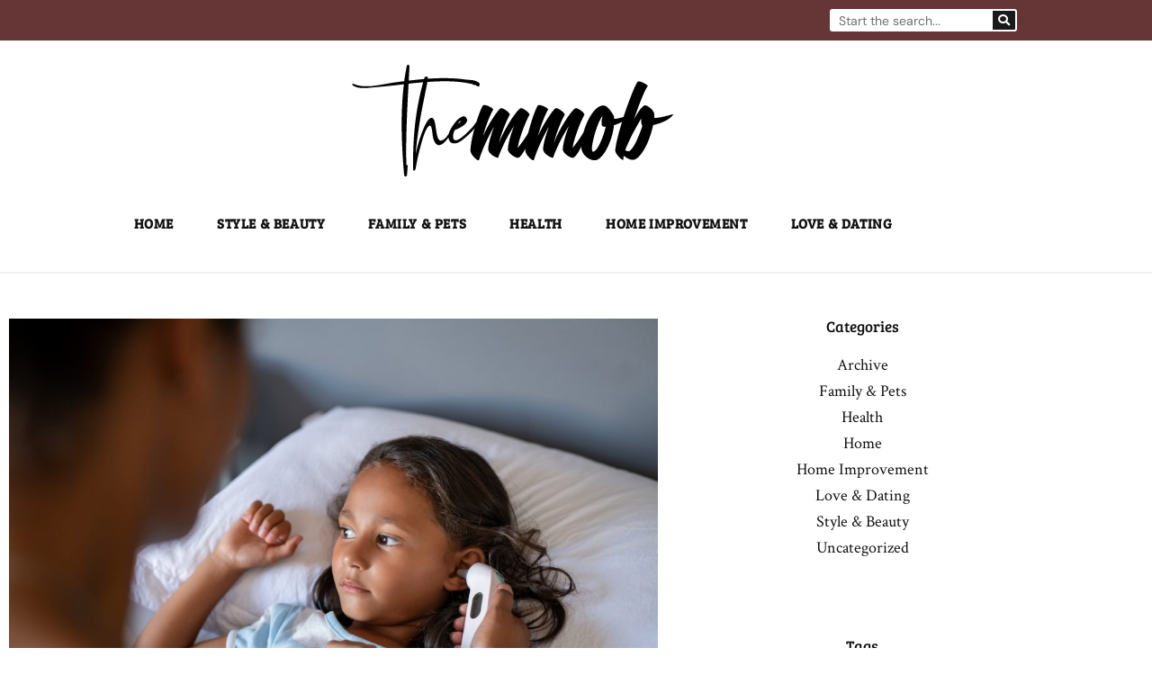

--- FILE ---
content_type: text/css
request_url: https://themmob.org/wp-content/uploads/astra-addon/astra-addon-695d2eee630d60-64009510.css?ver=4.12.0
body_size: 5949
content:
.ast-page-builder-template .ast-article-post{margin-bottom:2.5em}.ast-featured-post{float:none}.ast-separate-container .ast-separate-posts.ast-article-post{margin-bottom:2em}.ast-animate-hidden{visibility:hidden;opacity:0}.ast-animate-display{visibility:visible;opacity:1}.ast-no-thumb .ast-date-meta .posted-on{margin-bottom:1.5em}.ast-date-meta.circle .posted-on{border-radius:50%;overflow:hidden}.has-post-thumbnail .ast-date-meta.circle .posted-on{margin:1em}.ast-separate-container .ast-grid-1 .blog-layout-1{padding:0}.ast-separate-container .ast-grid-1 .blog-layout-2,.ast-separate-container .ast-grid-1 .blog-layout-3{padding:0;border-bottom:0}.ast-separate-container .ast-grid-2 .ast-article-post .blog-layout-2,.ast-separate-container .ast-grid-2 .ast-article-post .blog-layout-3,.ast-separate-container .ast-grid-3 .ast-article-post .blog-layout-2,.ast-separate-container .ast-grid-3 .ast-article-post .blog-layout-3,.ast-separate-container .ast-grid-4 .ast-article-post .blog-layout-2,.ast-separate-container .ast-grid-4 .ast-article-post .blog-layout-3{border-bottom:0}.ast-separate-container .blog-layout-1,.ast-separate-container .blog-layout-2,.ast-separate-container .blog-layout-3{padding:2.66666em}.ast-separate-container .ast-grid-2 .blog-layout-1,.ast-separate-container .ast-grid-2 .blog-layout-2,.ast-separate-container .ast-grid-2 .blog-layout-3,.ast-separate-container .ast-grid-3 .blog-layout-1,.ast-separate-container .ast-grid-3 .blog-layout-2,.ast-separate-container .ast-grid-3 .blog-layout-3,.ast-separate-container .ast-grid-4 .blog-layout-1,.ast-separate-container .ast-grid-4 .blog-layout-2,.ast-separate-container .ast-grid-4 .blog-layout-3{padding:1.5em}@media (max-width:1200px){.ast-separate-container .ast-grid-2 .ast-article-post:nth-child(2n+0),.ast-separate-container .ast-grid-2 .ast-article-post:nth-child(odd),.ast-separate-container .ast-grid-3 .ast-article-post:nth-child(2n+0),.ast-separate-container .ast-grid-3 .ast-article-post:nth-child(odd),.ast-separate-container .ast-grid-4 .ast-article-post:nth-child(2n+0),.ast-separate-container .ast-grid-4 .ast-article-post:nth-child(odd){padding:0}.ast-separate-container .blog-layout-1,.ast-separate-container .blog-layout-2,.ast-separate-container .blog-layout-3{padding:1.5em}}.site-content .ast-grid-2 .ast-article-post,.site-content .ast-grid-3 .ast-article-post,.site-content .ast-grid-4 .ast-article-post{background:0 0}.site-content .ast-grid-2 .ast-article-post .blog-layout-2,.site-content .ast-grid-2 .ast-article-post .blog-layout-3,.site-content .ast-grid-3 .ast-article-post .blog-layout-2,.site-content .ast-grid-3 .ast-article-post .blog-layout-3,.site-content .ast-grid-4 .ast-article-post .blog-layout-2,.site-content .ast-grid-4 .ast-article-post .blog-layout-3{border-bottom:0}.ast-page-builder-template .ast-article-post .entry-header{margin:auto auto 1em auto;padding:0}.ast-article-post .ast-post-format-audio.ast-embeded-audio .ast-date-meta .posted-on{position:relative;display:inline-block;margin-bottom:1em}hr.post-divider{height:0;margin:0}hr.ast-single-previous-hr{height:0;margin-top:2em}.ast-show-comments-data{padding:2em 6.67em}.ast-show-comments-data .ast-show-comments{cursor:pointer}.ast-show-comments-data .ast-show-comments,.ast-show-comments-data .ast-show-comments-count{max-width:640px;text-align:center;margin-left:auto;margin-right:auto}.ast-show-comments-data .ast-show-comments-count{margin-bottom:2em}.ast-pagination-circle .ast-pagination .page-numbers,.ast-pagination-square .ast-pagination .page-numbers{border-style:solid;border-width:1px;line-height:2.33333em}.ast-pagination-circle .ast-pagination .page-numbers{border-radius:50%}.ast-pagination-circle .ast-pagination .next.page-numbers,.ast-pagination-circle .ast-pagination .prev.page-numbers{border-radius:30px}@media all and (max-width:768px){#content:before{content:""}}.ast-pagination-infinite{text-align:center;margin:2.5em 0 0}.ast-page-builder-template .ast-pagination-infinite{margin:2.5em 0}.infinite-scroll .posts-navigation,.infinite-scroll.neverending .site-footer{display:none}.infinity-end.neverending .site-footer{display:block}.no-more{cursor:default}.ast-loader{display:none;margin:0 auto;min-height:58px;line-height:58px;width:70px;text-align:center}.ast-loader>div{width:18px;height:18px;background-color:#0085ba;border-radius:100%;display:inline-block;animation:sk-bouncedelay 1.4s infinite ease-in-out both}.ast-loader .ast-loader-1{animation-delay:-.32s}.ast-loader .ast-loader-2{animation-delay:-.16s}@keyframes sk-bouncedelay{0%,100%,80%{transform:scale(0)}40%{transform:scale(1)}}.ast-blog-pagination-type-infinite .ast-pagination{display:none}.blog-layout-1 .post-thumb .posted-on{position:absolute;top:0}.blog-layout-1 .post-thumb .posted-on .entry-date span{display:block;width:100%;text-align:center}.blog-layout-1.ast-no-thumb .posted-on{position:relative;display:inline-block}.ast-separate-container .ast-article-post.remove-featured-img-padding.has-post-thumbnail .blog-layout-1 .post-content .ast-blog-featured-section .square .posted-on{margin-left:calc(-1 * var(--ast-container-default-xlg-padding))}@media (max-width:1200px){.ast-separate-container .ast-article-post.remove-featured-img-padding.has-post-thumbnail .blog-layout-1 .post-content .ast-blog-featured-section .square .posted-on{margin-left:calc(-1 * var(--ast-container-default-lg-padding))}}.ast-separate-container .ast-article-post.remove-featured-img-padding.has-post-thumbnail .blog-layout-1 .post-content .ast-blog-featured-section .circle .posted-on{margin-left:calc(-1 * var(--ast-container-default-slg-padding))}@media (max-width:1200px){.ast-separate-container .ast-article-post.remove-featured-img-padding.has-post-thumbnail .blog-layout-1 .post-content .ast-blog-featured-section .circle .posted-on{margin-left:calc(-1 * var(--ast-container-default-xxs-padding))}}.ast-separate-container .ast-article-post.remove-featured-img-padding.has-post-thumbnail .blog-layout-1 .post-content .ast-blog-featured-section:first-child .square .posted-on{margin-top:calc(-1 * var(--ast-container-default-md-padding))}@media (max-width:1200px){.ast-separate-container .ast-article-post.remove-featured-img-padding.has-post-thumbnail .blog-layout-1 .post-content .ast-blog-featured-section:first-child .square .posted-on{margin-top:calc(-1 * var(--ast-container-default-sm-padding))}}.ast-separate-container .ast-article-post.remove-featured-img-padding.has-post-thumbnail .blog-layout-1 .post-content .ast-blog-featured-section:first-child .circle .posted-on{margin-top:calc(-1 * var(--ast-container-default-slg-padding))}@media (max-width:1200px){.ast-separate-container .ast-article-post.remove-featured-img-padding.has-post-thumbnail .blog-layout-1 .post-content .ast-blog-featured-section:first-child .circle .posted-on{margin-top:calc(-1 * var(--ast-container-default-xs-padding))}}.ast-separate-container .ast-article-post.remove-featured-img-padding .blog-layout-1 .post-content .ast-blog-featured-section:first-child .post-thumb-img-content{margin-top:calc(-1 * var(--ast-container-default-md-padding))}@media (max-width:1200px){.ast-separate-container .ast-article-post.remove-featured-img-padding .blog-layout-1 .post-content .ast-blog-featured-section:first-child .post-thumb-img-content{margin-top:calc(-1 * var(--ast-container-default-sm-padding))}}.ast-separate-container .ast-article-post.remove-featured-img-padding .blog-layout-1 .post-thumb-img-content{margin-left:calc(-1 * var(--ast-container-default-xlg-padding));margin-right:calc(-1 * var(--ast-container-default-xlg-padding))}@media (max-width:1200px){.ast-separate-container .ast-article-post.remove-featured-img-padding .blog-layout-1 .post-thumb-img-content{margin-left:calc(-1 * var(--ast-container-default-xs-padding));margin-right:calc(-1 * var(--ast-container-default-xs-padding))}}.ast-separate-container .ast-article-single.remove-featured-img-padding .single-layout-1 .entry-header .post-thumb-img-content:first-child{margin-top:calc(-1 * var(--ast-container-default-md-padding))}@media (max-width:1200px){.ast-separate-container .ast-article-single.remove-featured-img-padding .single-layout-1 .entry-header .post-thumb-img-content:first-child{margin-top:calc(-1 * var(--ast-container-default-sm-padding))}}.ast-separate-container .ast-article-single.remove-featured-img-padding .single-layout-1 .post-thumb-img-content{margin-left:calc(-1 * var(--ast-container-default-xlg-padding));margin-right:calc(-1 * var(--ast-container-default-xlg-padding))}@media (max-width:1200px){.ast-separate-container .ast-article-single.remove-featured-img-padding .single-layout-1 .post-thumb-img-content{margin-left:calc(-1 * var(--ast-container-default-xs-padding));margin-right:calc(-1 * var(--ast-container-default-xs-padding))}}.ast-separate-container.ast-blog-grid-2 .ast-article-post.remove-featured-img-padding.has-post-thumbnail .blog-layout-1 .post-content .ast-blog-featured-section .square .posted-on,.ast-separate-container.ast-blog-grid-3 .ast-article-post.remove-featured-img-padding.has-post-thumbnail .blog-layout-1 .post-content .ast-blog-featured-section .square .posted-on,.ast-separate-container.ast-blog-grid-4 .ast-article-post.remove-featured-img-padding.has-post-thumbnail .blog-layout-1 .post-content .ast-blog-featured-section .square .posted-on{margin-left:-1.5em;margin-right:-1.5em}@media (max-width:1200px){.ast-separate-container.ast-blog-grid-2 .ast-article-post.remove-featured-img-padding.has-post-thumbnail .blog-layout-1 .post-content .ast-blog-featured-section .square .posted-on,.ast-separate-container.ast-blog-grid-3 .ast-article-post.remove-featured-img-padding.has-post-thumbnail .blog-layout-1 .post-content .ast-blog-featured-section .square .posted-on,.ast-separate-container.ast-blog-grid-4 .ast-article-post.remove-featured-img-padding.has-post-thumbnail .blog-layout-1 .post-content .ast-blog-featured-section .square .posted-on{margin-left:-1.5em;margin-right:-1.5em}}.ast-separate-container.ast-blog-grid-2 .ast-article-post.remove-featured-img-padding.has-post-thumbnail .blog-layout-1 .post-content .ast-blog-featured-section .circle .posted-on,.ast-separate-container.ast-blog-grid-3 .ast-article-post.remove-featured-img-padding.has-post-thumbnail .blog-layout-1 .post-content .ast-blog-featured-section .circle .posted-on,.ast-separate-container.ast-blog-grid-4 .ast-article-post.remove-featured-img-padding.has-post-thumbnail .blog-layout-1 .post-content .ast-blog-featured-section .circle .posted-on{margin-left:-.5em;margin-right:-.5em}@media (max-width:1200px){.ast-separate-container.ast-blog-grid-2 .ast-article-post.remove-featured-img-padding.has-post-thumbnail .blog-layout-1 .post-content .ast-blog-featured-section .circle .posted-on,.ast-separate-container.ast-blog-grid-3 .ast-article-post.remove-featured-img-padding.has-post-thumbnail .blog-layout-1 .post-content .ast-blog-featured-section .circle .posted-on,.ast-separate-container.ast-blog-grid-4 .ast-article-post.remove-featured-img-padding.has-post-thumbnail .blog-layout-1 .post-content .ast-blog-featured-section .circle .posted-on{margin-left:-.5em;margin-right:-.5em}}.ast-separate-container.ast-blog-grid-2 .ast-article-post.remove-featured-img-padding.has-post-thumbnail .blog-layout-1 .post-content .ast-blog-featured-section:first-child .square .posted-on,.ast-separate-container.ast-blog-grid-3 .ast-article-post.remove-featured-img-padding.has-post-thumbnail .blog-layout-1 .post-content .ast-blog-featured-section:first-child .square .posted-on,.ast-separate-container.ast-blog-grid-4 .ast-article-post.remove-featured-img-padding.has-post-thumbnail .blog-layout-1 .post-content .ast-blog-featured-section:first-child .square .posted-on{margin-top:-1.5em}@media (max-width:1200px){.ast-separate-container.ast-blog-grid-2 .ast-article-post.remove-featured-img-padding.has-post-thumbnail .blog-layout-1 .post-content .ast-blog-featured-section:first-child .square .posted-on,.ast-separate-container.ast-blog-grid-3 .ast-article-post.remove-featured-img-padding.has-post-thumbnail .blog-layout-1 .post-content .ast-blog-featured-section:first-child .square .posted-on,.ast-separate-container.ast-blog-grid-4 .ast-article-post.remove-featured-img-padding.has-post-thumbnail .blog-layout-1 .post-content .ast-blog-featured-section:first-child .square .posted-on{margin-top:-1.5em}}.ast-separate-container.ast-blog-grid-2 .ast-article-post.remove-featured-img-padding.has-post-thumbnail .blog-layout-1 .post-content .ast-blog-featured-section:first-child .circle .posted-on,.ast-separate-container.ast-blog-grid-3 .ast-article-post.remove-featured-img-padding.has-post-thumbnail .blog-layout-1 .post-content .ast-blog-featured-section:first-child .circle .posted-on,.ast-separate-container.ast-blog-grid-4 .ast-article-post.remove-featured-img-padding.has-post-thumbnail .blog-layout-1 .post-content .ast-blog-featured-section:first-child .circle .posted-on{margin-top:-.5em}@media (max-width:1200px){.ast-separate-container.ast-blog-grid-2 .ast-article-post.remove-featured-img-padding.has-post-thumbnail .blog-layout-1 .post-content .ast-blog-featured-section:first-child .circle .posted-on,.ast-separate-container.ast-blog-grid-3 .ast-article-post.remove-featured-img-padding.has-post-thumbnail .blog-layout-1 .post-content .ast-blog-featured-section:first-child .circle .posted-on,.ast-separate-container.ast-blog-grid-4 .ast-article-post.remove-featured-img-padding.has-post-thumbnail .blog-layout-1 .post-content .ast-blog-featured-section:first-child .circle .posted-on{margin-top:-.5em}}.ast-separate-container.ast-blog-grid-2 .ast-article-post.remove-featured-img-padding .blog-layout-1 .post-content .ast-blog-featured-section:first-child .post-thumb-img-content,.ast-separate-container.ast-blog-grid-3 .ast-article-post.remove-featured-img-padding .blog-layout-1 .post-content .ast-blog-featured-section:first-child .post-thumb-img-content,.ast-separate-container.ast-blog-grid-4 .ast-article-post.remove-featured-img-padding .blog-layout-1 .post-content .ast-blog-featured-section:first-child .post-thumb-img-content{margin-top:-1.5em}@media (max-width:1200px){.ast-separate-container.ast-blog-grid-2 .ast-article-post.remove-featured-img-padding .blog-layout-1 .post-content .ast-blog-featured-section:first-child .post-thumb-img-content,.ast-separate-container.ast-blog-grid-3 .ast-article-post.remove-featured-img-padding .blog-layout-1 .post-content .ast-blog-featured-section:first-child .post-thumb-img-content,.ast-separate-container.ast-blog-grid-4 .ast-article-post.remove-featured-img-padding .blog-layout-1 .post-content .ast-blog-featured-section:first-child .post-thumb-img-content{margin-top:-1.5em}}.ast-separate-container.ast-blog-grid-2 .ast-article-post.remove-featured-img-padding .blog-layout-1 .post-thumb-img-content,.ast-separate-container.ast-blog-grid-3 .ast-article-post.remove-featured-img-padding .blog-layout-1 .post-thumb-img-content,.ast-separate-container.ast-blog-grid-4 .ast-article-post.remove-featured-img-padding .blog-layout-1 .post-thumb-img-content{margin-left:-1.5em;margin-right:-1.5em}@media (max-width:1200px){.ast-separate-container.ast-blog-grid-2 .ast-article-post.remove-featured-img-padding .blog-layout-1 .post-thumb-img-content,.ast-separate-container.ast-blog-grid-3 .ast-article-post.remove-featured-img-padding .blog-layout-1 .post-thumb-img-content,.ast-separate-container.ast-blog-grid-4 .ast-article-post.remove-featured-img-padding .blog-layout-1 .post-thumb-img-content{margin-left:-1.5em;margin-right:-1.5em}}.ast-header-sticky-active{position:fixed!important;right:0;left:0;margin:0 auto;z-index:99}.ast-footer-sticky-active .ast-custom-footer{position:fixed!important;right:0;left:0;bottom:0;margin:0 auto;z-index:99}.ast-custom-header{position:relative;z-index:99}.ast-custom-header.ast-header-sticky-active .fl-row-content-wrap{transition:padding .3s linear}.ast-custom-header.ast-header-sticky-active .fl-module-content{transition:all .3s linear}.ast-custom-header.ast-header-sticky-active .elementor-section-wrap{transition:padding .3s linear}.ast-custom-header.ast-header-sticky-active .elementor-row>.elementor-column>.elementor-element-populated{transition:all .3s linear}.ast-shrink-custom-header .ast-custom-header.ast-sticky-shrunk .fl-row-content-wrap{transition:padding .3s linear;padding-top:5px;padding-bottom:5px;box-sizing:border-box}.ast-shrink-custom-header .ast-custom-header.ast-sticky-shrunk .fl-module-content{margin-top:5px;margin-bottom:5px;transition:all .3s linear}.ast-shrink-custom-header .ast-custom-header.ast-sticky-shrunk .fl-module-content.fl-node-content img{max-height:50px;width:auto}.ast-shrink-custom-header .ast-custom-header.ast-sticky-shrunk .elementor-section-wrap{transition:padding .3s linear;box-sizing:border-box}.ast-shrink-custom-header .ast-custom-header.ast-sticky-shrunk .elementor-section-wrap img{max-height:50px;width:auto}.ast-shrink-custom-header .ast-custom-header.ast-sticky-shrunk .elementor-row>.elementor-column>.elementor-element-populated{max-height:60px;transition:all .3s linear}.ast-custom-header.ast-header-sticky-active{top:0;width:100%;transition:ease-out}.single-advanced-hook .ast-no-title,.single-advanced-hook .hentry{margin:0}.js_active .ast-plain-container.single-advanced-hook .entry-header{margin:0}.summary.entry-summary+[CLASS*=astra-advanced-hook]{clear:both}.single-astra-advanced-hook .wp-block-buttons,.single-astra-advanced-hook .wp-block-uagb-buttons{margin-bottom:1.5em}.single-astra-advanced-hook .ast-container{flex-wrap:wrap}.single-astra-advanced-hook .ast-container>*{width:100%}.ast-header-break-point .ast-header-sections-navigation{border-top:1px solid var(--ast-border-color);background-color:#f9f9f9}.ast-header-break-point .ast-header-sections-navigation .ast-swap-above-header-sections .ast-above-header-section-1{order:2;justify-content:flex-end}.ast-header-break-point .ast-header-sections-navigation .ast-swap-above-header-sections .ast-above-header-section-2{order:1;justify-content:flex-start}.ast-header-break-point .ast-header-sections-navigation .ast-swap-below-header-sections .below-header-section-1{order:2;justify-content:flex-end}.ast-header-break-point .ast-header-sections-navigation .ast-swap-below-header-sections .below-header-section-2{order:1;justify-content:flex-start}.ast-fullscreen-menu-enable.ast-header-break-point .main-navigation .sub-menu .menu-item .menu-link{padding-left:0}.ast-fullscreen-menu-enable.ast-header-break-point .main-navigation .sub-menu .menu-item .menu-item .menu-link{padding-left:0}.ast-fullscreen-menu-enable.ast-header-break-point .main-navigation .sub-menu .menu-item .menu-item .menu-item .menu-link{padding-left:0}.ast-fullscreen-menu-enable.ast-header-break-point .main-navigation .sub-menu .menu-item .menu-item .menu-item .menu-item .menu-link{padding-left:0}body.ast-padded-layout::after,body.ast-padded-layout::before{background:inherit;content:"";display:block;height:0;left:0;position:fixed;width:100%;z-index:999}body.ast-padded-layout::after{bottom:0}body.ast-padded-layout{background-attachment:fixed}body.ast-padded-layout::before{top:0}@media (min-width:44.375em){body.ast-padded-layout.admin-bar::before{top:46px}}@media (min-width:48.9375em){body.ast-padded-layout.admin-bar::before{top:32px}}.elementor-page.ast-box-layout #page,.elementor-page.ast-padded-layout #page{overflow:hidden}.siteorigin-panels.ast-box-layout #page,.siteorigin-panels.ast-padded-layout #page{overflow:hidden}.ast-separate-container.ast-box-layout #content .ast-container{padding-left:0;padding-right:0}@media (max-width:768px){.ast-separate-container.ast-box-layout #content .ast-container{padding-left:20px;padding-right:20px}}@media (max-width:544px){.ast-separate-container.ast-box-layout #content .ast-container{padding-left:.54em;padding-right:.54em}}.js_active .ast-box-layout #page,.js_active .ast-padded-layout #page{overflow:hidden}.js_active .ast-box-layout.ast-page-builder-template .vc_row[data-vc-full-width],.js_active .ast-padded-layout.ast-page-builder-template .vc_row[data-vc-full-width]{max-width:100%;left:0!important}.ast-sticky-active{position:fixed!important;right:0;left:0;margin:0 auto}.ast-nav-up{transform:translateY(-100%)}.site-header .sticky-custom-logo{display:none}.ast-primary-sticky-header-active li.ast-masthead-custom-menu-items a,.ast-primary-sticky-header-active li.ast-masthead-custom-menu-items a:focus,.ast-primary-sticky-header-active li.ast-masthead-custom-menu-items a:hover{background:0 0}.ast-fullscreen-active .ast-above-header,.ast-offcanvas-active .ast-above-header{z-index:4}.ast-fullscreen-active .ast-above-header.ast-sticky-active,.ast-offcanvas-active .ast-above-header.ast-sticky-active{z-index:0}#ast-fixed-header{position:fixed;visibility:hidden;top:0;left:0;width:100%}#ast-fixed-header .main-header-bar{box-shadow:0 1px 2px rgba(0,0,0,.2)}#ast-fixed-header.ast-header-slide{transform:translateY(-100%);transition:transform .3s linear,top .3s linear,visibility .3s linear}#ast-fixed-header.ast-header-fade{opacity:0;transition:opacity .3s linear}.main-header-bar.ast-sticky-active{box-shadow:0 2px 10px 0 rgba(36,50,66,.075)}.ast-sticky-custom-logo .ast-header-sticked .custom-logo-link,.ast-sticky-custom-logo .ast-header-sticked .custom-mobile-logo-link{display:none}.ast-sticky-custom-logo .ast-header-sticked .sticky-custom-logo{display:inline-block}.ast-sticky-custom-logo.ast-primary-sticky-header-active.ast-header-break-point.ast-replace-site-logo-transparent.ast-theme-transparent-header .transparent-custom-logo{display:none}.ast-header-stick-fade-active .ast-sticky-custom-logo.ast-primary-sticky-header-active.ast-header-break-point.ast-replace-site-logo-transparent.ast-theme-transparent-header .transparent-custom-logo,.ast-header-stick-scroll-active .ast-sticky-custom-logo.ast-primary-sticky-header-active.ast-header-break-point.ast-replace-site-logo-transparent.ast-theme-transparent-header .transparent-custom-logo,.ast-header-stick-slide-active .ast-sticky-custom-logo.ast-primary-sticky-header-active.ast-header-break-point.ast-replace-site-logo-transparent.ast-theme-transparent-header .transparent-custom-logo{display:inline-block}.ast-sticky-main-shrink .ast-sticky-shrunk .main-header-bar,.ast-sticky-main-shrink .ast-sticky-shrunk.main-header-bar{line-height:55px}.ast-sticky-main-shrink .ast-sticky-shrunk .main-header-bar .ast-site-identity,.ast-sticky-main-shrink .ast-sticky-shrunk.main-header-bar .ast-site-identity{padding-top:.5em;padding-bottom:.5em}.ast-sticky-main-shrink .ast-sticky-shrunk .site-navigation{line-height:3}.ast-sticky-main-shrink .ast-sticky-shrunk .site-logo-img img{max-height:55px!important;width:auto}.ast-sticky-main-shrink.ast-header-break-point .ast-sticky-shrunk .main-header-bar,.ast-sticky-main-shrink.ast-header-break-point .ast-sticky-shrunk.main-header-bar{padding-bottom:0}.ast-sticky-main-shrink.ast-header-break-point .ast-sticky-shrunk .ast-mobile-menu-buttons{line-height:0;padding-bottom:.5em}.ast-sticky-main-shrink.ast-header-break-point .ast-sticky-shrunk .site-branding{padding-bottom:.5em}.ast-sticky-above-shrink .ast-sticky-shrunk .ast-above-header-bar .ast-site-identity,.ast-sticky-above-shrink .ast-sticky-shrunk.ast-above-header-bar .ast-site-identity{padding-top:.5em;padding-bottom:.5em}.ast-sticky-above-shrink .ast-sticky-shrunk .site-navigation{line-height:3}.ast-sticky-above-shrink .ast-sticky-shrunk .site-logo-img img{max-height:55px;width:auto}.ast-sticky-above-shrink.ast-header-break-point .ast-sticky-shrunk .ast-above-header-bar,.ast-sticky-above-shrink.ast-header-break-point .ast-sticky-shrunk.ast-above-header-bar{padding-bottom:0}.ast-sticky-above-shrink.ast-header-break-point .ast-sticky-shrunk .ast-mobile-menu-buttons{line-height:0;padding-bottom:.5em}.ast-sticky-above-shrink.ast-header-break-point .ast-sticky-shrunk .site-branding{padding-bottom:.5em}.ast-sticky-below-shrink .ast-sticky-shrunk .ast-below-header-bar .ast-site-identity,.ast-sticky-below-shrink .ast-sticky-shrunk.ast-below-header-bar .ast-site-identity{padding-top:.5em;padding-bottom:.5em}.ast-sticky-below-shrink .ast-sticky-shrunk .site-navigation{line-height:3}.ast-sticky-below-shrink .ast-sticky-shrunk .site-logo-img img{max-height:55px;width:auto}.ast-sticky-below-shrink.ast-header-break-point .ast-sticky-shrunk .ast-below-header-bar,.ast-sticky-below-shrink.ast-header-break-point .ast-sticky-shrunk.ast-below-header-bar{padding-bottom:0}.ast-sticky-below-shrink.ast-header-break-point .ast-sticky-shrunk .ast-mobile-menu-buttons{line-height:0;padding-bottom:.5em}.ast-sticky-below-shrink.ast-header-break-point .ast-sticky-shrunk .site-branding{padding-bottom:.5em}.ast-header-break-point .ast-sticky-active .sticky-custom-logo img{display:block}.ast-header-break-point .ast-has-mobile-header-logo .ast-header-sticked .sticky-custom-logo img{display:block}.ast-header-break-point .ast-has-mobile-header-logo .ast-header-sticked .ast-mobile-header-logo{display:none}.ast-header-break-point .ast-header-sticked .sticky-custom-logo img{display:block}.ast-header-break-point.ast-inherit-site-logo-sticky .ast-has-mobile-header-logo .ast-header-sticked .custom-logo-link img{display:none}.ast-header-break-point.ast-inherit-site-logo-sticky .ast-has-mobile-header-logo .ast-header-sticked .custom-mobile-logo-link img{display:inline-block}.above-header-toggle-on .main-header-bar{z-index:1}.ast-main-header-nav-open.ast-hfb-header #ast-fixed-header .ast-mobile-header-wrap .ast-mobile-header-content{display:none}.ast-main-header-nav-open.ast-hfb-header #ast-fixed-header .ast-desktop-header-content{display:none}.ast-main-header-nav-open.ast-hfb-header .ast-mobile-header-wrap .ast-mobile-header-content{display:block}.ast-main-header-nav-open.ast-hfb-header .ast-desktop-header-content{display:block}.ast-header-stick-fade-active .ast-main-header-nav-open.ast-hfb-header #ast-fixed-header .ast-mobile-header-wrap .ast-mobile-header-content,.ast-header-stick-scroll-active .ast-main-header-nav-open.ast-hfb-header #ast-fixed-header .ast-mobile-header-wrap .ast-mobile-header-content,.ast-header-stick-slide-active .ast-main-header-nav-open.ast-hfb-header #ast-fixed-header .ast-mobile-header-wrap .ast-mobile-header-content{display:block}.ast-header-stick-fade-active .ast-main-header-nav-open.ast-hfb-header #ast-fixed-header .ast-desktop-header-content,.ast-header-stick-scroll-active .ast-main-header-nav-open.ast-hfb-header #ast-fixed-header .ast-desktop-header-content,.ast-header-stick-slide-active .ast-main-header-nav-open.ast-hfb-header #ast-fixed-header .ast-desktop-header-content{display:block}.ast-header-stick-fade-active .ast-main-header-nav-open.ast-hfb-header #masthead>.ast-mobile-header-wrap .ast-mobile-header-content,.ast-header-stick-scroll-active .ast-main-header-nav-open.ast-hfb-header #masthead>.ast-mobile-header-wrap .ast-mobile-header-content,.ast-header-stick-slide-active .ast-main-header-nav-open.ast-hfb-header #masthead>.ast-mobile-header-wrap .ast-mobile-header-content{display:none}.ast-header-stick-fade-active .ast-main-header-nav-open.ast-hfb-header #masthead>.ast-desktop-header-content,.ast-header-stick-scroll-active .ast-main-header-nav-open.ast-hfb-header #masthead>.ast-desktop-header-content,.ast-header-stick-slide-active .ast-main-header-nav-open.ast-hfb-header #masthead>.ast-desktop-header-content{display:none}.ast-header-stick-fade-active.ast-off-canvas-active .ast-main-header-nav-open.ast-hfb-header #ast-fixed-header .ast-mobile-header-wrap .ast-mobile-header-content,.ast-header-stick-scroll-active.ast-off-canvas-active .ast-main-header-nav-open.ast-hfb-header #ast-fixed-header .ast-mobile-header-wrap .ast-mobile-header-content,.ast-header-stick-slide-active.ast-off-canvas-active .ast-main-header-nav-open.ast-hfb-header #ast-fixed-header .ast-mobile-header-wrap .ast-mobile-header-content{display:none}.ast-header-stick-fade-active.ast-off-canvas-active .ast-main-header-nav-open.ast-hfb-header #ast-fixed-header .ast-desktop-header-content,.ast-header-stick-scroll-active.ast-off-canvas-active .ast-main-header-nav-open.ast-hfb-header #ast-fixed-header .ast-desktop-header-content,.ast-header-stick-slide-active.ast-off-canvas-active .ast-main-header-nav-open.ast-hfb-header #ast-fixed-header .ast-desktop-header-content{display:none}.ast-above-sticky-header-active.ast-main-header-nav-open.ast-hfb-header #masthead>#ast-desktop-header .ast-desktop-header-content,.ast-above-sticky-header-active.ast-main-header-nav-open.ast-hfb-header #masthead>.ast-mobile-header-wrap .ast-mobile-header-content,.ast-above-sticky-header-active.ast-main-header-nav-open.astra-hfb-header #masthead>#ast-desktop-header .ast-desktop-header-content,.ast-above-sticky-header-active.ast-main-header-nav-open.astra-hfb-header #masthead>.ast-mobile-header-wrap .ast-mobile-header-content,.ast-below-sticky-header-active.ast-main-header-nav-open.ast-hfb-header #masthead>#ast-desktop-header .ast-desktop-header-content,.ast-below-sticky-header-active.ast-main-header-nav-open.ast-hfb-header #masthead>.ast-mobile-header-wrap .ast-mobile-header-content,.ast-below-sticky-header-active.ast-main-header-nav-open.astra-hfb-header #masthead>#ast-desktop-header .ast-desktop-header-content,.ast-below-sticky-header-active.ast-main-header-nav-open.astra-hfb-header #masthead>.ast-mobile-header-wrap .ast-mobile-header-content,.ast-primary-sticky-header-active.ast-main-header-nav-open.ast-hfb-header #masthead>#ast-desktop-header .ast-desktop-header-content,.ast-primary-sticky-header-active.ast-main-header-nav-open.ast-hfb-header #masthead>.ast-mobile-header-wrap .ast-mobile-header-content,.ast-primary-sticky-header-active.ast-main-header-nav-open.astra-hfb-header #masthead>#ast-desktop-header .ast-desktop-header-content,.ast-primary-sticky-header-active.ast-main-header-nav-open.astra-hfb-header #masthead>.ast-mobile-header-wrap .ast-mobile-header-content{position:fixed}.site-above-header-wrap,.site-below-header-wrap,.site-primary-header-wrap{transition:all .2s linear}.ast-header-stick-slide-active .ast-flyout-menu-enable.ast-header-break-point #masthead>.main-header-bar-navigation{display:none!important}.ast-header-stick-fade-active .ast-flyout-menu-enable.ast-header-break-point #masthead>.main-header-bar-navigation{display:none!important}.ast-flyout-menu-overlay .ast-stick-primary-below-wrapper.ast-sticky-active{z-index:5}.ast-fullscreen-menu-overlay #ast-fixed-header{z-index:9}.ast-flyout-menu-enable.ast-primary-sticky-enabled .ast-stick-primary-below-wrapper,.ast-flyout-menu-enable.ast-primary-sticky-enabled .main-header-bar{overflow-y:unset!important}#ast-mobile-header .content-align-flex-start{max-height:60vh;overflow:auto}.astra-full-megamenu-wrapper{z-index:99999}.ast-desktop .ast-mega-menu-enabled .astra-megamenu-li .astra-megamenu.sub-menu>.menu-item{display:none}.ast-desktop .ast-mega-menu-enabled .astra-megamenu-li.ast-mm-has-desc>.menu-link{vertical-align:middle;text-align:center}.ast-desktop .ast-mega-menu-enabled .astra-megamenu-li .menu-item:hover>.menu-link{background-color:transparent}.ast-desktop .ast-mega-menu-enabled .astra-megamenu-li .astra-megamenu{opacity:0;visibility:hidden}.ast-desktop .ast-mega-menu-enabled .astra-megamenu-li .astra-megamenu-focus .menu-item>.menu-link{background-color:transparent}.ast-desktop .ast-mega-menu-enabled .astra-megamenu-li .astra-megamenu.astra-megamenu-focus{opacity:1;visibility:visible;-js-display:flex;display:flex;padding:15px}.ast-desktop .ast-mega-menu-enabled .astra-megamenu-li .astra-megamenu.astra-megamenu-focus.sub-menu>.menu-item{padding-left:15px;padding-right:15px;display:block;flex:1;opacity:1}.ast-desktop .ast-mega-menu-enabled .astra-megamenu-li .astra-megamenu.astra-megamenu-focus.sub-menu>.menu-item:first-child{padding-left:0}.ast-desktop .ast-mega-menu-enabled .astra-megamenu-li .astra-megamenu.astra-megamenu-focus.sub-menu>.menu-item:last-child{padding-right:0}.ast-desktop .ast-mega-menu-enabled .astra-megamenu-li .astra-megamenu.astra-megamenu-focus.sub-menu.col-2 .menu-item{width:50%}.ast-desktop .ast-mega-menu-enabled .astra-megamenu-li .astra-megamenu.astra-megamenu-focus.sub-menu.col-3 .menu-item{width:33.33%}.ast-desktop .ast-mega-menu-enabled .astra-megamenu-li .astra-megamenu.astra-megamenu-focus.sub-menu.col-4 .menu-item{width:25%}.ast-desktop .ast-mega-menu-enabled .astra-megamenu-li .astra-megamenu.astra-megamenu-focus.sub-menu .menu-item:last-child{border-right:none}.ast-desktop .ast-mega-menu-enabled .astra-megamenu-li .astra-megamenu.astra-megamenu-focus .sub-menu{background-color:transparent;display:block;opacity:1;visibility:visible;transform:none}.ast-desktop .ast-mega-menu-enabled .astra-megamenu-li .astra-megamenu.astra-megamenu-focus .astra-nested-sub-menu .menu-item .menu-link{padding-left:24px}.ast-desktop .ast-mega-menu-enabled .astra-megamenu-li .astra-megamenu.astra-megamenu-focus .astra-nested-sub-menu .astra-nested-sub-menu .menu-item .menu-link{padding-left:48px}.ast-desktop .ast-mega-menu-enabled .astra-megamenu-li .astra-megamenu.astra-megamenu-focus.sub-menu .sub-menu{border:none}.ast-desktop .ast-mega-menu-enabled .astra-megamenu-li .astra-megamenu.astra-megamenu-focus.sub-menu>.menu-item .sub-menu{position:static;width:100%;margin:auto}.ast-desktop .ast-mega-menu-enabled .astra-megamenu-li .astra-megamenu.astra-megamenu-focus.sub-menu>.menu-item .sub-menu .menu-item{width:100%}.ast-desktop .ast-mega-menu-enabled .astra-megamenu-li .astra-megamenu.astra-megamenu-focus>.menu-item{padding-left:15px;padding-right:15px}.ast-desktop .ast-mega-menu-enabled .astra-megamenu-li .astra-megamenu.astra-megamenu-focus>.menu-item:first-child{padding-left:0}.ast-desktop .ast-mega-menu-enabled .astra-megamenu-li .astra-megamenu.astra-megamenu-focus>.menu-item:last-child{padding-right:0}.ast-desktop .ast-mega-menu-enabled .astra-megamenu-li .astra-megamenu .ast-header-navigation-arrow{display:none}.ast-desktop .ast-mega-menu-enabled .astra-megamenu-li .astra-full-megamenu-wrapper.astra-megamenu-wrapper-focus{opacity:1;visibility:visible}.ast-desktop .ast-mega-menu-enabled .astra-megamenu-li .astra-full-megamenu-wrapper.astra-megamenu-wrapper-focus .astra-megamenu.astra-megamenu-focus{-js-display:flex;display:flex}.ast-desktop .ast-mega-menu-enabled .astra-megamenu-li .astra-full-megamenu-wrapper .astra-mega-menu-width-full-stretched{width:100%}.ast-desktop .ast-mega-menu-enabled .astra-megamenu-li .astra-full-megamenu-wrapper .astra-mega-menu-width-full-stretched .ast-mm-template-content{padding:0}.ast-desktop .ast-mega-menu-enabled .menu-item-has-children.astra-megamenu-li.menu-item .astra-megamenu.sub-menu .menu-item>.menu-link::after{content:''}.ast-desktop .ast-mega-menu-enabled .menu-item-has-children.astra-megamenu-li.menu-item .astra-megamenu.sub-menu .menu-item>.menu-link .ast-icon.icon-arrow{display:none}.ast-desktop .ast-mega-menu-enabled .astra-megamenu-li .sub-menu .menu-link,.ast-desktop .ast-mega-menu-enabled.submenu-with-border .astra-megamenu-li .sub-menu .menu-link{border:none}.ast-desktop .ast-mega-menu-enabled .astra-megamenu-li:hover .astra-megamenu{opacity:1;visibility:visible;-js-display:flex;display:flex;padding:15px}.ast-desktop .ast-mega-menu-enabled .astra-megamenu-li:hover .astra-megamenu>.menu-item{padding-left:15px;padding-right:15px}.ast-desktop .ast-mega-menu-enabled .astra-megamenu-li:hover .astra-megamenu>.menu-item:first-child{padding-left:0}.ast-desktop .ast-mega-menu-enabled .astra-megamenu-li:hover .astra-megamenu>.menu-item:last-child{padding-right:0}.ast-desktop .ast-mega-menu-enabled .astra-megamenu-li:hover .astra-megamenu>.menu-item{padding-left:15px;padding-right:15px}.ast-desktop .ast-mega-menu-enabled .astra-megamenu-li:hover .astra-megamenu>.menu-item:first-child{padding-left:0}.ast-desktop .ast-mega-menu-enabled .astra-megamenu-li:hover .astra-megamenu>.menu-item:last-child{padding-right:0}.ast-desktop .ast-mega-menu-enabled .astra-megamenu-li:hover .astra-megamenu.col-2 .menu-item{width:50%}.ast-desktop .ast-mega-menu-enabled .astra-megamenu-li:hover .astra-megamenu.col-3 .menu-item{width:33.33%}.ast-desktop .ast-mega-menu-enabled .astra-megamenu-li:hover .astra-megamenu.col-4 .menu-item{width:25%}.ast-desktop .ast-mega-menu-enabled .astra-megamenu-li:hover .astra-megamenu>.menu-item{display:block;flex:1;opacity:1}.ast-desktop .ast-mega-menu-enabled .astra-megamenu-li:hover .astra-megamenu .sub-menu{background-color:transparent;display:block;opacity:1;visibility:visible;transform:none}.ast-desktop .ast-mega-menu-enabled .astra-megamenu-li:hover .astra-megamenu .astra-nested-sub-menu .menu-item .menu-link{padding-left:24px}.ast-desktop .ast-mega-menu-enabled .astra-megamenu-li:hover .astra-megamenu .astra-nested-sub-menu .astra-nested-sub-menu .menu-item .menu-link{padding-left:48px}.ast-desktop .ast-mega-menu-enabled .astra-megamenu-li:hover .astra-megamenu.sub-menu .sub-menu{border:none}.ast-desktop .ast-mega-menu-enabled .astra-megamenu-li:hover .astra-megamenu.sub-menu>.menu-item .sub-menu{position:static;width:100%;margin:auto}.ast-desktop .ast-mega-menu-enabled .astra-megamenu-li:hover .astra-megamenu.sub-menu>.menu-item .sub-menu .menu-item{width:100%}.ast-desktop .ast-mega-menu-enabled .astra-megamenu-li:hover .astra-megamenu.sub-menu .menu-item:last-child{border-right:none}.ast-desktop .ast-mega-menu-enabled .astra-megamenu-li:hover .astra-full-megamenu-wrapper{opacity:1;visibility:visible}.ast-desktop .ast-mega-menu-enabled .astra-megamenu-li:hover .astra-full-megamenu-wrapper .astra-megamenu{-js-display:flex;display:flex}.ast-desktop .ast-mega-menu-enabled :not(.menu-container-width-mega).astra-megamenu-li:hover .astra-megamenu .sub-menu .menu-item{width:100%}.ast-desktop .ast-mega-menu-enabled :not(.menu-container-width-mega).astra-megamenu-li:hover .astra-megamenu.sub-menu .menu-item .sub-menu{min-width:100%}.ast-desktop .ast-mega-menu-enabled :not(.menu-container-width-mega).astra-megamenu-li .astra-megamenu.astra-megamenu-focus .sub-menu .menu-item{width:100%}.ast-desktop .ast-mega-menu-enabled :not(.menu-container-width-mega).astra-megamenu-li .astra-megamenu.astra-megamenu-focus.sub-menu .menu-item .sub-menu{min-width:100%}.ast-desktop .ast-mega-menu-enabled .astra-full-megamenu-wrapper{background:#fff;position:absolute;opacity:0;visibility:hidden;top:100%}.ast-desktop .ast-mega-menu-enabled .astra-full-megamenu-wrapper .astra-megamenu.sub-menu{display:none;position:relative;left:0;top:0;margin:0 auto;padding-left:0;padding-right:0;border-width:0}.ast-desktop .ast-mega-menu-enabled .astra-full-megamenu-wrapper .astra-mega-menu-width-full-stretched.sub-menu{padding:15px}.ast-desktop .ast-mega-menu-enabled .ast-hide-menu-item+.ast-mm-custom-content{margin-top:.9em}.ast-desktop .ast-mega-menu-enabled .menu-item-heading:not(.menu-item-has-children)>a{margin-bottom:.9em}.ast-desktop .ast-above-header-menu .astra-megamenu-li .sub-menu .menu-item.current-menu-ancestor>.menu-link,.ast-desktop .ast-below-header-menu .astra-megamenu-li .sub-menu .menu-item.current-menu-ancestor>.menu-link,.ast-desktop .main-header-menu .astra-megamenu-li .sub-menu .menu-item.current-menu-ancestor>.menu-link{background-color:transparent}.ast-desktop .ast-above-header-menu .astra-megamenu-li .sub-menu .menu-item-heading .menu-text,.ast-desktop .ast-below-header-menu .astra-megamenu-li .sub-menu .menu-item-heading .menu-text,.ast-desktop .main-header-menu .astra-megamenu-li .sub-menu .menu-item-heading .menu-text{vertical-align:text-top}.ast-desktop .ast-mm-custom-text-content,.ast-desktop .ast-mm-template-content{padding:0 1em}.ast-desktop .ast-mm-custom-text-content{margin-bottom:.9em}.ast-desktop .ast-below-header .ast-mm-custom-text-content,.ast-desktop .ast-below-header .ast-mm-template-content{padding:.9em 1em}.ast-desktop .submenu-with-border .astra-full-megamenu-wrapper{border-width:1px;border-style:solid}.ast-desktop .ast-mm-widget-content a{display:initial}.ast-desktop .ast-mm-widget-content .ast-mm-widget-item{padding:1.5em;margin-bottom:.9em}.ast-desktop .ast-mm-widget-content .ast-search-submit{display:none}.ast-desktop .submenu-with-border .astra-megamenu{border-width:1px}.ast-menu-description{line-height:1.6;display:block;font-size:.8em;padding:2px 0}.site-header a .ast-menu-description,.site-header a .sub-arrow{transition:none}.site-header .menu-text{transition:none}.ast-header-break-point .ast-menu-description{line-height:inherit}.astra-mm-highlight-label{font-size:.7em;margin-left:5px;line-height:normal;padding:3px 6px;border-radius:2px}.ast-desktop .ast-hide-menu-item{display:none}.ast-desktop .ast-mega-menu-enabled .ast-hide-menu-item{display:none}.ast-desktop .ast-mega-menu-enabled.ast-above-header-menu>.menu-item-has-children>.menu-link::after,.ast-desktop .ast-mega-menu-enabled.ast-below-header-menu>.menu-item-has-children>.menu-link::after,.ast-desktop .ast-mega-menu-enabled.main-header-menu>.menu-item-has-children>.menu-link::after{content:'';margin:0}.ast-desktop .ast-mega-menu-enabled.ast-above-header-menu .sub-menu .menu-item.menu-item-has-children>.menu-link .sub-arrow:after,.ast-desktop .ast-mega-menu-enabled.ast-below-header-menu .sub-menu .menu-item.menu-item-has-children>.menu-link .sub-arrow:after,.ast-desktop .ast-mega-menu-enabled.main-header-menu .sub-menu .menu-item.menu-item-has-children>.menu-link .sub-arrow:after{transform:rotate(-90deg)}.ast-desktop .ast-mega-menu-enabled.ast-above-header-menu .sub-menu .menu-item.menu-item-has-children>.menu-link .sub-arrow,.ast-desktop .ast-mega-menu-enabled.ast-below-header-menu .sub-menu .menu-item.menu-item-has-children>.menu-link .sub-arrow,.ast-desktop .ast-mega-menu-enabled.main-header-menu .sub-menu .menu-item.menu-item-has-children>.menu-link .sub-arrow{position:absolute;right:5%;top:50%;transform:translateY(-50%)}.ast-desktop .ast-mega-menu-enabled.ast-above-header-menu .ast-masthead-custom-menu-items a:focus,.ast-desktop .ast-mega-menu-enabled.ast-above-header-menu .ast-masthead-custom-menu-items a:hover,.ast-desktop .ast-mega-menu-enabled.ast-below-header-menu .ast-masthead-custom-menu-items a:focus,.ast-desktop .ast-mega-menu-enabled.ast-below-header-menu .ast-masthead-custom-menu-items a:hover,.ast-desktop .ast-mega-menu-enabled.main-header-menu .ast-masthead-custom-menu-items a:focus,.ast-desktop .ast-mega-menu-enabled.main-header-menu .ast-masthead-custom-menu-items a:hover{background:0 0}.ast-builder-menu-mobile .ast-mega-menu-enabled.main-header-menu .menu-item-has-children.astra-megamenu-li>.menu-link .sub-arrow:after,.ast-builder-menu-mobile .ast-mega-menu-enabled.main-header-menu .menu-item-has-children>.menu-link .sub-arrow:after,.ast-header-break-point .ast-mega-menu-enabled.main-header-menu .menu-item-has-children.astra-megamenu-li>.menu-link .sub-arrow:after,.ast-header-break-point .ast-mega-menu-enabled.main-header-menu .menu-item-has-children>.menu-link .sub-arrow:after{display:none}.ast-disable-link{cursor:default}.ast-desktop .ast-mega-menu-enabled.ast-above-header-menu .sub-menu .menu-item.menu-item-heading:focus>.menu-link,.ast-desktop .ast-mega-menu-enabled.ast-above-header-menu .sub-menu .menu-item.menu-item-heading:hover>.menu-link,.ast-desktop .ast-mega-menu-enabled.ast-above-header-menu .sub-menu .menu-item.menu-item-heading>.menu-link:hover{background:0 0}.ast-desktop .ast-mega-menu-enabled.ast-below-header-menu .sub-menu .menu-item.menu-item-heading:focus>.menu-link,.ast-desktop .ast-mega-menu-enabled.ast-below-header-menu .sub-menu .menu-item.menu-item-heading:hover>.menu-link,.ast-desktop .ast-mega-menu-enabled.ast-below-header-menu .sub-menu .menu-item.menu-item-heading>.menu-link:hover{background:0 0}.ast-desktop .ast-mega-menu-enabled.main-header-menu .sub-menu .menu-item.menu-item-heading>.menu-link{background:0 0}.ast-desktop .ast-above-header-menu .astra-mega-menu-width-full,.ast-desktop .ast-above-header-menu .astra-mega-menu-width-full-stretched,.ast-desktop .ast-below-header-menu .astra-mega-menu-width-full,.ast-desktop .ast-below-header-menu .astra-mega-menu-width-full-stretched,.ast-desktop .astra-mega-menu-width-full,.ast-desktop .astra-mega-menu-width-full-stretched{background:0 0}.ast-desktop .main-header-menu>.menu-item .astra-full-megamenu-wrapper:before{position:absolute;content:'';top:0;left:0;width:100%;transform:translateY(-100%)}.ast-desktop .main-header-menu.ast-menu-shadow .astra-full-megamenu-wrapper .sub-menu{box-shadow:none}.ast-desktop .main-header-menu.ast-menu-shadow .astra-megamenu .sub-menu{box-shadow:none}.ast-desktop .main-header-menu.ast-menu-shadow .astra-full-megamenu-wrapper{box-shadow:0 4px 10px -2px rgba(0,0,0,.1)}.ast-header-break-point .ast-above-header .sub-menu .menu-item .ast-hide-menu-item,.ast-header-break-point .ast-below-header .sub-menu .menu-item .ast-hide-menu-item,.ast-header-break-point .main-navigation .sub-menu .menu-item .ast-hide-menu-item{display:none}.ast-header-break-point .ast-above-header .sub-menu .menu-item .ast-hide-menu-item+.ast-menu-toggle,.ast-header-break-point .ast-below-header .sub-menu .menu-item .ast-hide-menu-item+.ast-menu-toggle,.ast-header-break-point .main-navigation .sub-menu .menu-item .ast-hide-menu-item+.ast-menu-toggle{display:none}.ast-header-break-point .ast-above-header .sub-menu .menu-item .ast-hide-menu-item+.ast-menu-toggle+.sub-menu,.ast-header-break-point .ast-below-header .sub-menu .menu-item .ast-hide-menu-item+.ast-menu-toggle+.sub-menu,.ast-header-break-point .main-navigation .sub-menu .menu-item .ast-hide-menu-item+.ast-menu-toggle+.sub-menu{display:block!important}.ast-header-break-point .ast-above-header .sub-menu .menu-item .ast-hide-menu-item+.ast-menu-toggle+.ast-mm-custom-content+.sub-menu,.ast-header-break-point .ast-below-header .sub-menu .menu-item .ast-hide-menu-item+.ast-menu-toggle+.ast-mm-custom-content+.sub-menu,.ast-header-break-point .main-navigation .sub-menu .menu-item .ast-hide-menu-item+.ast-menu-toggle+.ast-mm-custom-content+.sub-menu{display:block!important}.ast-hidden{display:none!important}.rtl.ast-desktop .ast-mega-menu-enabled .astra-megamenu-li:hover .astra-full-megamenu-wrapper .astra-megamenu{right:0}.main-header-bar-wrap .ast-search-box.header-cover{z-index:7}.ast-below-header-wrap .ast-search-box.header-cover #close,.ast-below-header-wrap .ast-search-box.header-cover .search-field{font-size:1.8em}.ast-below-header-wrap .ast-search-box.header-cover .search-submit{font-size:1.5em}.ast-search-box.full-screen,.ast-search-box.header-cover{display:none;opacity:0;transition:opacity .3s ease-in-out,display .3s ease-in-out;width:100%;height:100%}.ast-search-box.full-screen .search-field,.ast-search-box.header-cover .search-field{background:0 0;border:0;color:#fafafa;box-shadow:none;text-align:left;padding:0}.ast-search-box.full-screen .search-submit,.ast-search-box.header-cover .search-submit{background:var(--ast-fs-search-submit-background,0 0);padding:0;border-radius:50%;box-shadow:none;color:var(--ast-fs-search-text-color,#9e9e9e);transition:all .7s ease-In;outline:0;border:0;vertical-align:middle}.ast-search-box.full-screen .ast-search-wrapper,.ast-search-box.header-cover .ast-search-wrapper{position:absolute;width:100%;left:50%;top:50%;transform:translate(-50%,-50%)}.ast-search-box.full-screen .ast-search-wrapper .search-form,.ast-search-box.header-cover .ast-search-wrapper .search-form{line-height:normal}.ast-search-box.full-screen #close,.ast-search-box.header-cover #close{color:#fafafa;transform:rotate(0);font-size:2em;cursor:pointer;z-index:9;font-weight:400}.ast-search-box.full-screen .search-field::-webkit-input-placeholder,.ast-search-box.header-cover .search-field::-webkit-input-placeholder{color:#fafafa}.ast-search-box.full-screen .search-field:-moz-placeholder,.ast-search-box.header-cover .search-field:-moz-placeholder{color:#fafafa}.ast-search-box.full-screen .search-field::-moz-placeholder,.ast-search-box.header-cover .search-field::-moz-placeholder{color:#fafafa}.ast-search-box.full-screen .search-field:-ms-input-placeholder,.ast-search-box.header-cover .search-field:-ms-input-placeholder{color:#fafafa}.ast-search-box.header-cover{position:absolute;background:rgba(25,25,25,.96);top:0;z-index:10}.ast-search-box.header-cover .search-field{font-size:2em;line-height:2;width:100%}.ast-search-box.header-cover .ast-container{position:relative}.ast-search-box.header-cover .close,.ast-search-box.header-cover .search-submit,.ast-search-box.header-cover .search-text-wrap{display:inline-block}.ast-search-box.header-cover .search-text-wrap{width:calc(100% - 2.5em);vertical-align:middle}.ast-search-box.header-cover .search-submit{font-size:1.7em;margin-right:2em}.ast-search-box.header-cover #close{vertical-align:middle;backface-visibility:hidden}.ast-search-box.full-screen{position:fixed;background:rgba(25,25,25,.96);top:0;left:0;z-index:999}.ast-search-box.full-screen .ast-search-wrapper .large-search-text{text-align:center;color:#e2e2e2;font-size:1.5em;font-weight:400;transition-delay:50ms;transition:all .3s ease-in-out}.ast-search-box.full-screen .ast-search-wrapper fieldset{border:0;padding:2.5em 0 1em;border-bottom:2px solid var(--ast-border-color)}.ast-search-box.full-screen .ast-search-wrapper .search-field{font-size:2em;padding-left:20px;line-height:1.7;width:92%;vertical-align:middle}.ast-search-box.full-screen .ast-search-wrapper .search-form{width:70%;margin:20px auto}.ast-search-box.full-screen .ast-search-wrapper .search-submit{font-size:var(--ast-fs-search-font-size, 1.7em)}.ast-search-box.full-screen #close{position:absolute;color:#fafafa;right:1em;line-height:1;cursor:pointer;z-index:9;font-weight:400;font-size:2em;top:1.5em;backface-visibility:hidden}.ast-search-box.full-screen ::-webkit-input-placeholder{opacity:0}.ast-search-box.full-screen ::-moz-placeholder{opacity:0}.ast-search-box.full-screen :-ms-input-placeholder{opacity:0}.ast-search-box.full-screen :-moz-placeholder{opacity:0}@media (max-width:420px){.ast-search-box.full-screen ::-webkit-input-placeholder{opacity:1}.ast-search-box.full-screen ::-moz-placeholder{opacity:1}.ast-search-box.full-screen :-ms-input-placeholder{opacity:1}.ast-search-box.full-screen :-moz-placeholder{opacity:1}}.ast-hfb-header .ast-search-box.full-screen.full-screen ::-webkit-input-placeholder{opacity:.5}.ast-hfb-header .ast-search-box.full-screen.full-screen ::-moz-placeholder{opacity:.5}.ast-hfb-header .ast-search-box.full-screen.full-screen :-ms-input-placeholder{opacity:.5}.ast-hfb-header .ast-search-box.full-screen.full-screen :-moz-placeholder{opacity:.5}.site-header .ast-inline-search.ast-search-menu-icon .search-form{padding-left:0;padding-right:0}.site-header .ast-inline-search.ast-search-menu-icon .search-field{padding-left:1em;padding-right:2em}.ast-inline-search.ast-search-menu-icon{position:relative;transform:none;left:0;right:0}.ast-inline-search.ast-search-menu-icon .search-submit{display:block;background:0 0;border:none;position:absolute;height:100%;right:.25em;padding:0;top:0;font-size:1.3em;color:#757575}.ast-header-break-point .ast-inline-search.ast-search-menu-icon .search-form{padding:0}.ast-header-break-point .site-header .ast-inline-search.ast-search-menu-icon .search-field{padding-right:2em}.ast-header-break-point .ast-search-box.full-screen .ast-search-wrapper .search-field{width:80%}.ast-header-custom-item-inside.ast-desktop .main-header-menu .ast-search-menu-icon.full-screen,.ast-header-custom-item-inside.ast-desktop .main-header-menu .ast-search-menu-icon.header-cover{display:none}.ast-header-break-point .ast-swap-above-header-sections .ast-above-header-section-1 .ast-search-menu-icon .search-form{right:-1em;left:auto;padding-left:0;padding-right:3em}.ast-header-break-point .ast-swap-above-header-sections .ast-above-header-section-1 .search-field{padding-right:0;padding-left:1em}.ast-header-break-point .ast-swap-above-header-sections .ast-above-header-section-2 .ast-search-menu-icon .search-form{left:-1em;right:auto;padding-right:0;padding-left:3em}.ast-header-break-point .ast-swap-above-header-sections .ast-above-header-section-2 .search-field{padding-left:0;padding-right:1em}.ast-header-break-point .ast-above-header .ast-above-header-section-1 .ast-inline-search.ast-search-menu-icon .search-field{padding-right:0}.ast-header-break-point .ast-swap-above-header-sections.ast-mobile-header-stack .ast-above-header .ast-above-header-section-2 .ast-search-menu-icon .search-form{padding-left:0;left:auto;padding-right:2em}.ast-header-break-point .ast-swap-above-header-sections.ast-mobile-header-stack .ast-above-header .ast-above-header-section-2 .ast-search-menu-icon.slide-search .search-form{left:-1em;padding-left:2em}.ast-header-break-point .ast-swap-above-header-sections.ast-mobile-header-stack .ast-above-header .ast-above-header-section-1 .search-field{padding-right:0}.ast-header-break-point .ast-swap-above-header-sections.ast-mobile-header-stack .ast-above-header .search-field{padding-right:0;padding-left:1em}.ast-header-break-point .ast-above-header-mobile-stack .ast-above-header .ast-above-header-section-1 .ast-search-menu-icon.ast-inline-search .search-form{right:auto;padding-right:2em}.ast-header-break-point .ast-swap-below-header-sections .ast-below-header .below-header-section-2 .ast-search-menu-icon.ast-inline-search .search-form{left:0;padding-left:0;padding-right:2em}.ast-header-break-point .ast-swap-below-header-sections .below-header-section-1 .ast-search-menu-icon .search-form{right:-1em;left:auto;padding-left:0;padding-right:3em}.ast-header-break-point .ast-swap-below-header-sections .below-header-section-1 .search-field{padding-right:0;padding-left:1em}.ast-header-break-point .ast-swap-below-header-sections .below-header-section-2 .ast-search-menu-icon .search-form{left:-1em;right:auto;padding-right:0;padding-left:3em}.ast-header-break-point .ast-swap-below-header-sections .below-header-section-2 .search-field{padding-left:0;padding-right:1em}.ast-header-break-point .ast-below-header .below-header-section-1 .ast-inline-search.ast-search-menu-icon .search-field{padding-right:0}.ast-header-break-point .ast-swap-below-header-sections.site-header .ast-below-header .ast-inline-search.ast-search-menu-icon .search-field{padding-left:1em;padding-right:0}.ast-header-break-point .ast-swap-below-header-sections .ast-below-header .below-header-section-2 .ast-search-menu-icon .search-form{left:-1em;padding-left:3em;padding-right:1em}.ast-below-header-mobile-stack .ast-below-header .below-header-section-1 .ast-search-menu-icon.ast-inline-search .search-form{right:auto;padding-right:2em}.iphone.full-screen,.ipod.full-screen{position:fixed!important}@media (max-width:992px){.ast-above-header-mobile-stack .ast-above-header-section-1 .ast-search-menu-icon.ast-inline-search .search-form{left:auto}.ast-below-header-mobile-stack .below-header-section-1 .ast-search-menu-icon.ast-inline-search .search-form{left:auto}}@media (max-width:544px){.ast-search-box.full-screen .ast-search-wrapper .large-search-text{display:none}.ast-search-box.full-screen .ast-search-wrapper .search-field,.ast-search-box.full-screen .ast-search-wrapper .search-submit{font-size:1.6em}}

--- FILE ---
content_type: text/css
request_url: https://themmob.org/wp-content/uploads/elementor/css/post-78.css?ver=1768708722
body_size: 1484
content:
.elementor-78 .elementor-element.elementor-element-877b7cd:not(.elementor-motion-effects-element-type-background), .elementor-78 .elementor-element.elementor-element-877b7cd > .elementor-motion-effects-container > .elementor-motion-effects-layer{background-color:var( --e-global-color-astglobalcolor0 );}.elementor-78 .elementor-element.elementor-element-877b7cd > .elementor-container{max-width:1140px;}.elementor-78 .elementor-element.elementor-element-877b7cd{transition:background 0.3s, border 0.3s, border-radius 0.3s, box-shadow 0.3s;}.elementor-78 .elementor-element.elementor-element-877b7cd > .elementor-background-overlay{transition:background 0.3s, border-radius 0.3s, opacity 0.3s;}.elementor-bc-flex-widget .elementor-78 .elementor-element.elementor-element-b58222b.elementor-column .elementor-widget-wrap{align-items:center;}.elementor-78 .elementor-element.elementor-element-b58222b.elementor-column.elementor-element[data-element_type="column"] > .elementor-widget-wrap.elementor-element-populated{align-content:center;align-items:center;}.elementor-bc-flex-widget .elementor-78 .elementor-element.elementor-element-1e33605.elementor-column .elementor-widget-wrap{align-items:center;}.elementor-78 .elementor-element.elementor-element-1e33605.elementor-column.elementor-element[data-element_type="column"] > .elementor-widget-wrap.elementor-element-populated{align-content:center;align-items:center;}.elementor-widget-search-form input[type="search"].elementor-search-form__input{font-family:var( --e-global-typography-text-font-family ), Sans-serif;font-weight:var( --e-global-typography-text-font-weight );}.elementor-widget-search-form .elementor-search-form__input,
					.elementor-widget-search-form .elementor-search-form__icon,
					.elementor-widget-search-form .elementor-lightbox .dialog-lightbox-close-button,
					.elementor-widget-search-form .elementor-lightbox .dialog-lightbox-close-button:hover,
					.elementor-widget-search-form.elementor-search-form--skin-full_screen input[type="search"].elementor-search-form__input{color:var( --e-global-color-text );fill:var( --e-global-color-text );}.elementor-widget-search-form .elementor-search-form__submit{font-family:var( --e-global-typography-text-font-family ), Sans-serif;font-weight:var( --e-global-typography-text-font-weight );background-color:var( --e-global-color-secondary );}.elementor-78 .elementor-element.elementor-element-a3ab499 .elementor-search-form__container{min-height:25px;}.elementor-78 .elementor-element.elementor-element-a3ab499 .elementor-search-form__submit{min-width:25px;background-color:#1a1a1a;--e-search-form-submit-icon-size:13px;}body:not(.rtl) .elementor-78 .elementor-element.elementor-element-a3ab499 .elementor-search-form__icon{padding-left:calc(25px / 3);}body.rtl .elementor-78 .elementor-element.elementor-element-a3ab499 .elementor-search-form__icon{padding-right:calc(25px / 3);}.elementor-78 .elementor-element.elementor-element-a3ab499 .elementor-search-form__input, .elementor-78 .elementor-element.elementor-element-a3ab499.elementor-search-form--button-type-text .elementor-search-form__submit{padding-left:calc(25px / 3);padding-right:calc(25px / 3);}.elementor-78 .elementor-element.elementor-element-a3ab499 input[type="search"].elementor-search-form__input{font-size:14px;font-weight:400;}.elementor-78 .elementor-element.elementor-element-a3ab499 .elementor-search-form__input,
					.elementor-78 .elementor-element.elementor-element-a3ab499 .elementor-search-form__icon,
					.elementor-78 .elementor-element.elementor-element-a3ab499 .elementor-lightbox .dialog-lightbox-close-button,
					.elementor-78 .elementor-element.elementor-element-a3ab499 .elementor-lightbox .dialog-lightbox-close-button:hover,
					.elementor-78 .elementor-element.elementor-element-a3ab499.elementor-search-form--skin-full_screen input[type="search"].elementor-search-form__input{color:var( --e-global-color-primary );fill:var( --e-global-color-primary );}.elementor-78 .elementor-element.elementor-element-a3ab499:not(.elementor-search-form--skin-full_screen) .elementor-search-form__container{background-color:var( --e-global-color-astglobalcolor5 );border-width:2px 2px 2px 2px;border-radius:3px;}.elementor-78 .elementor-element.elementor-element-a3ab499.elementor-search-form--skin-full_screen input[type="search"].elementor-search-form__input{background-color:var( --e-global-color-astglobalcolor5 );border-width:2px 2px 2px 2px;border-radius:3px;}.elementor-78 .elementor-element.elementor-element-a3ab499:not(.elementor-search-form--skin-full_screen) .elementor-search-form--focus .elementor-search-form__input,
					.elementor-78 .elementor-element.elementor-element-a3ab499 .elementor-search-form--focus .elementor-search-form__icon,
					.elementor-78 .elementor-element.elementor-element-a3ab499 .elementor-lightbox .dialog-lightbox-close-button:hover,
					.elementor-78 .elementor-element.elementor-element-a3ab499.elementor-search-form--skin-full_screen input[type="search"].elementor-search-form__input:focus{color:#ffffff;fill:#ffffff;}.elementor-78 .elementor-element.elementor-element-a3ab499:not(.elementor-search-form--skin-full_screen) .elementor-search-form--focus .elementor-search-form__container{border-color:#004d77;}.elementor-78 .elementor-element.elementor-element-a3ab499.elementor-search-form--skin-full_screen input[type="search"].elementor-search-form__input:focus{border-color:#004d77;}.elementor-78 .elementor-element.elementor-element-a3ab499 .elementor-search-form__submit:hover{background-color:#1a1a1a;}.elementor-78 .elementor-element.elementor-element-a3ab499 .elementor-search-form__submit:focus{background-color:#1a1a1a;}.elementor-78 .elementor-element.elementor-element-c574afb:not(.elementor-motion-effects-element-type-background), .elementor-78 .elementor-element.elementor-element-c574afb > .elementor-motion-effects-container > .elementor-motion-effects-layer{background-color:#ffffff;}.elementor-78 .elementor-element.elementor-element-c574afb > .elementor-container{max-width:1140px;}.elementor-78 .elementor-element.elementor-element-c574afb{transition:background 0.3s, border 0.3s, border-radius 0.3s, box-shadow 0.3s;margin-top:0px;margin-bottom:0px;padding:0px 0px 30px 0px;}.elementor-78 .elementor-element.elementor-element-c574afb > .elementor-background-overlay{transition:background 0.3s, border-radius 0.3s, opacity 0.3s;}.elementor-widget-theme-site-logo .widget-image-caption{color:var( --e-global-color-text );font-family:var( --e-global-typography-text-font-family ), Sans-serif;font-weight:var( --e-global-typography-text-font-weight );}.elementor-78 .elementor-element.elementor-element-3c3ddf9 > .elementor-widget-container{padding:12px 12px 12px 12px;}.elementor-78 .elementor-element.elementor-element-3c3ddf9{text-align:center;}.elementor-78 .elementor-element.elementor-element-3c3ddf9 img{width:100%;max-width:100%;}.elementor-widget-nav-menu .elementor-nav-menu .elementor-item{font-family:var( --e-global-typography-primary-font-family ), Sans-serif;font-weight:var( --e-global-typography-primary-font-weight );}.elementor-widget-nav-menu .elementor-nav-menu--main .elementor-item{color:var( --e-global-color-text );fill:var( --e-global-color-text );}.elementor-widget-nav-menu .elementor-nav-menu--main .elementor-item:hover,
					.elementor-widget-nav-menu .elementor-nav-menu--main .elementor-item.elementor-item-active,
					.elementor-widget-nav-menu .elementor-nav-menu--main .elementor-item.highlighted,
					.elementor-widget-nav-menu .elementor-nav-menu--main .elementor-item:focus{color:var( --e-global-color-accent );fill:var( --e-global-color-accent );}.elementor-widget-nav-menu .elementor-nav-menu--main:not(.e--pointer-framed) .elementor-item:before,
					.elementor-widget-nav-menu .elementor-nav-menu--main:not(.e--pointer-framed) .elementor-item:after{background-color:var( --e-global-color-accent );}.elementor-widget-nav-menu .e--pointer-framed .elementor-item:before,
					.elementor-widget-nav-menu .e--pointer-framed .elementor-item:after{border-color:var( --e-global-color-accent );}.elementor-widget-nav-menu{--e-nav-menu-divider-color:var( --e-global-color-text );}.elementor-widget-nav-menu .elementor-nav-menu--dropdown .elementor-item, .elementor-widget-nav-menu .elementor-nav-menu--dropdown  .elementor-sub-item{font-family:var( --e-global-typography-accent-font-family ), Sans-serif;font-weight:var( --e-global-typography-accent-font-weight );}.elementor-78 .elementor-element.elementor-element-7a2b87d .elementor-menu-toggle{margin:0 auto;}.elementor-78 .elementor-element.elementor-element-7a2b87d .elementor-nav-menu .elementor-item{font-size:15px;font-weight:700;text-transform:uppercase;letter-spacing:0.6px;}.elementor-78 .elementor-element.elementor-element-7a2b87d .elementor-nav-menu--main .elementor-item{color:var( --e-global-color-text );fill:var( --e-global-color-text );padding-top:4px;padding-bottom:4px;}.elementor-78 .elementor-element.elementor-element-7a2b87d .elementor-nav-menu--main .elementor-item:hover,
					.elementor-78 .elementor-element.elementor-element-7a2b87d .elementor-nav-menu--main .elementor-item.elementor-item-active,
					.elementor-78 .elementor-element.elementor-element-7a2b87d .elementor-nav-menu--main .elementor-item.highlighted,
					.elementor-78 .elementor-element.elementor-element-7a2b87d .elementor-nav-menu--main .elementor-item:focus{color:var( --e-global-color-astglobalcolor0 );fill:var( --e-global-color-astglobalcolor0 );}.elementor-78 .elementor-element.elementor-element-7a2b87d .elementor-nav-menu--main:not(.e--pointer-framed) .elementor-item:before,
					.elementor-78 .elementor-element.elementor-element-7a2b87d .elementor-nav-menu--main:not(.e--pointer-framed) .elementor-item:after{background-color:var( --e-global-color-astglobalcolor0 );}.elementor-78 .elementor-element.elementor-element-7a2b87d .e--pointer-framed .elementor-item:before,
					.elementor-78 .elementor-element.elementor-element-7a2b87d .e--pointer-framed .elementor-item:after{border-color:var( --e-global-color-astglobalcolor0 );}.elementor-78 .elementor-element.elementor-element-7a2b87d .elementor-nav-menu--main:not(.e--pointer-framed) .elementor-item.elementor-item-active:before,
					.elementor-78 .elementor-element.elementor-element-7a2b87d .elementor-nav-menu--main:not(.e--pointer-framed) .elementor-item.elementor-item-active:after{background-color:var( --e-global-color-astglobalcolor0 );}.elementor-78 .elementor-element.elementor-element-7a2b87d .e--pointer-framed .elementor-item.elementor-item-active:before,
					.elementor-78 .elementor-element.elementor-element-7a2b87d .e--pointer-framed .elementor-item.elementor-item-active:after{border-color:var( --e-global-color-astglobalcolor0 );}.elementor-78 .elementor-element.elementor-element-7a2b87d .e--pointer-framed .elementor-item:before{border-width:1px;}.elementor-78 .elementor-element.elementor-element-7a2b87d .e--pointer-framed.e--animation-draw .elementor-item:before{border-width:0 0 1px 1px;}.elementor-78 .elementor-element.elementor-element-7a2b87d .e--pointer-framed.e--animation-draw .elementor-item:after{border-width:1px 1px 0 0;}.elementor-78 .elementor-element.elementor-element-7a2b87d .e--pointer-framed.e--animation-corners .elementor-item:before{border-width:1px 0 0 1px;}.elementor-78 .elementor-element.elementor-element-7a2b87d .e--pointer-framed.e--animation-corners .elementor-item:after{border-width:0 1px 1px 0;}.elementor-78 .elementor-element.elementor-element-7a2b87d .e--pointer-underline .elementor-item:after,
					 .elementor-78 .elementor-element.elementor-element-7a2b87d .e--pointer-overline .elementor-item:before,
					 .elementor-78 .elementor-element.elementor-element-7a2b87d .e--pointer-double-line .elementor-item:before,
					 .elementor-78 .elementor-element.elementor-element-7a2b87d .e--pointer-double-line .elementor-item:after{height:1px;}.elementor-78 .elementor-element.elementor-element-7a2b87d{--e-nav-menu-horizontal-menu-item-margin:calc( 8px / 2 );}.elementor-78 .elementor-element.elementor-element-7a2b87d .elementor-nav-menu--main:not(.elementor-nav-menu--layout-horizontal) .elementor-nav-menu > li:not(:last-child){margin-bottom:8px;}@media(max-width:767px){.elementor-78 .elementor-element.elementor-element-b58222b{width:50%;}.elementor-78 .elementor-element.elementor-element-1e33605{width:50%;}}@media(min-width:768px){.elementor-78 .elementor-element.elementor-element-b58222b{width:80%;}.elementor-78 .elementor-element.elementor-element-1e33605{width:20%;}}

--- FILE ---
content_type: text/css
request_url: https://themmob.org/wp-content/uploads/elementor/css/post-35.css?ver=1768708722
body_size: 1169
content:
.elementor-35 .elementor-element.elementor-element-5ccce69:not(.elementor-motion-effects-element-type-background), .elementor-35 .elementor-element.elementor-element-5ccce69 > .elementor-motion-effects-container > .elementor-motion-effects-layer{background-color:#ffffff;}.elementor-35 .elementor-element.elementor-element-5ccce69 > .elementor-container{max-width:1140px;min-height:400px;}.elementor-35 .elementor-element.elementor-element-5ccce69{border-style:solid;border-width:1px 0px 0px 0px;border-color:#b7b7c6;transition:background 0.3s, border 0.3s, border-radius 0.3s, box-shadow 0.3s;margin-top:50px;margin-bottom:0px;}.elementor-35 .elementor-element.elementor-element-5ccce69 > .elementor-background-overlay{transition:background 0.3s, border-radius 0.3s, opacity 0.3s;}.elementor-widget-heading .elementor-heading-title{font-family:var( --e-global-typography-primary-font-family ), Sans-serif;font-weight:var( --e-global-typography-primary-font-weight );color:var( --e-global-color-primary );}.elementor-35 .elementor-element.elementor-element-b95f288{text-align:start;}.elementor-35 .elementor-element.elementor-element-b95f288 .elementor-heading-title{font-size:30px;font-weight:400;color:var( --e-global-color-text );}.elementor-35 .elementor-element.elementor-element-908259f{text-align:start;}.elementor-35 .elementor-element.elementor-element-908259f .elementor-heading-title{font-size:30px;font-weight:400;color:var( --e-global-color-text );}.elementor-widget-posts .elementor-button{background-color:var( --e-global-color-accent );font-family:var( --e-global-typography-accent-font-family ), Sans-serif;font-weight:var( --e-global-typography-accent-font-weight );}.elementor-widget-posts .elementor-post__title, .elementor-widget-posts .elementor-post__title a{color:var( --e-global-color-secondary );font-family:var( --e-global-typography-primary-font-family ), Sans-serif;font-weight:var( --e-global-typography-primary-font-weight );}.elementor-widget-posts .elementor-post__meta-data{font-family:var( --e-global-typography-secondary-font-family ), Sans-serif;font-weight:var( --e-global-typography-secondary-font-weight );}.elementor-widget-posts .elementor-post__excerpt p{font-family:var( --e-global-typography-text-font-family ), Sans-serif;font-weight:var( --e-global-typography-text-font-weight );}.elementor-widget-posts .elementor-post__read-more{color:var( --e-global-color-accent );}.elementor-widget-posts a.elementor-post__read-more{font-family:var( --e-global-typography-accent-font-family ), Sans-serif;font-weight:var( --e-global-typography-accent-font-weight );}.elementor-widget-posts .elementor-post__card .elementor-post__badge{background-color:var( --e-global-color-accent );font-family:var( --e-global-typography-accent-font-family ), Sans-serif;font-weight:var( --e-global-typography-accent-font-weight );}.elementor-widget-posts .elementor-pagination{font-family:var( --e-global-typography-secondary-font-family ), Sans-serif;font-weight:var( --e-global-typography-secondary-font-weight );}.elementor-widget-posts .e-load-more-message{font-family:var( --e-global-typography-secondary-font-family ), Sans-serif;font-weight:var( --e-global-typography-secondary-font-weight );}.elementor-35 .elementor-element.elementor-element-874a6c0{--grid-row-gap:35px;--grid-column-gap:30px;}.elementor-35 .elementor-element.elementor-element-874a6c0 > .elementor-widget-container{margin:0px 0px 0px 0px;}.elementor-35 .elementor-element.elementor-element-874a6c0 .elementor-posts-container .elementor-post__thumbnail{padding-bottom:calc( 0.5 * 100% );}.elementor-35 .elementor-element.elementor-element-874a6c0:after{content:"0.5";}.elementor-35 .elementor-element.elementor-element-874a6c0 .elementor-post__thumbnail__link{width:100%;}.elementor-35 .elementor-element.elementor-element-874a6c0.elementor-posts--thumbnail-left .elementor-post__thumbnail__link{margin-right:8px;}.elementor-35 .elementor-element.elementor-element-874a6c0.elementor-posts--thumbnail-right .elementor-post__thumbnail__link{margin-left:8px;}.elementor-35 .elementor-element.elementor-element-874a6c0.elementor-posts--thumbnail-top .elementor-post__thumbnail__link{margin-bottom:8px;}.elementor-35 .elementor-element.elementor-element-874a6c0 .elementor-post__title{margin-bottom:10px;}.elementor-35 .elementor-element.elementor-element-874a6c0 .elementor-post__excerpt p{color:var( --e-global-color-text );}.elementor-35 .elementor-element.elementor-element-1201dcb:not(.elementor-motion-effects-element-type-background), .elementor-35 .elementor-element.elementor-element-1201dcb > .elementor-motion-effects-container > .elementor-motion-effects-layer{background-color:#663535;}.elementor-35 .elementor-element.elementor-element-1201dcb > .elementor-container{max-width:1140px;}.elementor-35 .elementor-element.elementor-element-1201dcb{transition:background 0.3s, border 0.3s, border-radius 0.3s, box-shadow 0.3s;}.elementor-35 .elementor-element.elementor-element-1201dcb > .elementor-background-overlay{transition:background 0.3s, border-radius 0.3s, opacity 0.3s;}.elementor-35 .elementor-element.elementor-element-d6657b3{margin-top:-5px;margin-bottom:-5px;}.elementor-35 .elementor-element.elementor-element-36d48db .elementor-element-populated a{color:var( --e-global-color-astglobalcolor4 );}.elementor-widget-text-editor{font-family:var( --e-global-typography-text-font-family ), Sans-serif;font-weight:var( --e-global-typography-text-font-weight );color:var( --e-global-color-text );}.elementor-widget-text-editor.elementor-drop-cap-view-stacked .elementor-drop-cap{background-color:var( --e-global-color-primary );}.elementor-widget-text-editor.elementor-drop-cap-view-framed .elementor-drop-cap, .elementor-widget-text-editor.elementor-drop-cap-view-default .elementor-drop-cap{color:var( --e-global-color-primary );border-color:var( --e-global-color-primary );}.elementor-35 .elementor-element.elementor-element-2f625f7 > .elementor-widget-container{margin:0px 0px 0px 0px;}.elementor-35 .elementor-element.elementor-element-2f625f7{text-align:center;font-family:"DM Sans", Sans-serif;font-size:14px;font-weight:400;text-transform:uppercase;letter-spacing:1px;color:#ffffff;}@media(max-width:767px){.elementor-35 .elementor-element.elementor-element-874a6c0 .elementor-posts-container .elementor-post__thumbnail{padding-bottom:calc( 0.5 * 100% );}.elementor-35 .elementor-element.elementor-element-874a6c0:after{content:"0.5";}.elementor-35 .elementor-element.elementor-element-874a6c0 .elementor-post__thumbnail__link{width:100%;}}/* Start custom CSS for wp-widget-categories, class: .elementor-element-a9c46c6 */.cat-foot h5{
display: none;
}
.cat-foot ul{
list-style-type: disc;
margin-left: 20px;
}

.cat-foot a{
font-family: Montserrat;
font-size: 15px;
font-weight: 400;
color: rgb(87, 87, 87);
}
.cat-foot a:hover{
color:rgb(87, 87, 87)  ;
}/* End custom CSS */

--- FILE ---
content_type: text/css
request_url: https://themmob.org/wp-content/uploads/elementor/css/post-237.css?ver=1768708723
body_size: 1298
content:
.elementor-237 .elementor-element.elementor-element-8776fa2 > .elementor-container{max-width:1140px;}.elementor-237 .elementor-element.elementor-element-8776fa2{border-style:solid;border-width:2px 0px 0px 0px;border-color:#f2f2f2;margin-top:0px;margin-bottom:0px;}.elementor-widget-theme-post-featured-image .widget-image-caption{color:var( --e-global-color-text );font-family:var( --e-global-typography-text-font-family ), Sans-serif;font-weight:var( --e-global-typography-text-font-weight );}.elementor-237 .elementor-element.elementor-element-f749f24 > .elementor-widget-container{margin:40px 0px 0px 0px;}.elementor-widget-theme-post-title .elementor-heading-title{font-family:var( --e-global-typography-primary-font-family ), Sans-serif;font-weight:var( --e-global-typography-primary-font-weight );color:var( --e-global-color-primary );}.elementor-237 .elementor-element.elementor-element-85add70 .elementor-heading-title{color:var( --e-global-color-primary );}.elementor-widget-post-info .elementor-icon-list-item:not(:last-child):after{border-color:var( --e-global-color-text );}.elementor-widget-post-info .elementor-icon-list-icon i{color:var( --e-global-color-primary );}.elementor-widget-post-info .elementor-icon-list-icon svg{fill:var( --e-global-color-primary );}.elementor-widget-post-info .elementor-icon-list-text, .elementor-widget-post-info .elementor-icon-list-text a{color:var( --e-global-color-secondary );}.elementor-widget-post-info .elementor-icon-list-item{font-family:var( --e-global-typography-text-font-family ), Sans-serif;font-weight:var( --e-global-typography-text-font-weight );}.elementor-237 .elementor-element.elementor-element-882b91f > .elementor-widget-container{margin:-10px 0px 0px 0px;}.elementor-237 .elementor-element.elementor-element-882b91f .elementor-icon-list-icon i{color:#0c0c0c;font-size:14px;}.elementor-237 .elementor-element.elementor-element-882b91f .elementor-icon-list-icon svg{fill:#0c0c0c;--e-icon-list-icon-size:14px;}.elementor-237 .elementor-element.elementor-element-882b91f .elementor-icon-list-icon{width:14px;}.elementor-widget-theme-post-content{color:var( --e-global-color-text );font-family:var( --e-global-typography-text-font-family ), Sans-serif;font-weight:var( --e-global-typography-text-font-weight );}.elementor-237 .elementor-element.elementor-element-4d168c4{color:var( --e-global-color-primary );}.elementor-widget-heading .elementor-heading-title{font-family:var( --e-global-typography-primary-font-family ), Sans-serif;font-weight:var( --e-global-typography-primary-font-weight );color:var( --e-global-color-primary );}.elementor-widget-author-box .elementor-author-box__name{color:var( --e-global-color-secondary );font-family:var( --e-global-typography-primary-font-family ), Sans-serif;font-weight:var( --e-global-typography-primary-font-weight );}.elementor-widget-author-box .elementor-author-box__bio{color:var( --e-global-color-text );font-family:var( --e-global-typography-text-font-family ), Sans-serif;font-weight:var( --e-global-typography-text-font-weight );}.elementor-widget-author-box .elementor-author-box__button{color:var( --e-global-color-secondary );border-color:var( --e-global-color-secondary );font-family:var( --e-global-typography-accent-font-family ), Sans-serif;font-weight:var( --e-global-typography-accent-font-weight );}.elementor-widget-author-box .elementor-author-box__button:hover{border-color:var( --e-global-color-secondary );color:var( --e-global-color-secondary );}.elementor-bc-flex-widget .elementor-237 .elementor-element.elementor-element-aa3645b.elementor-column .elementor-widget-wrap{align-items:flex-start;}.elementor-237 .elementor-element.elementor-element-aa3645b.elementor-column.elementor-element[data-element_type="column"] > .elementor-widget-wrap.elementor-element-populated{align-content:flex-start;align-items:flex-start;}.elementor-237 .elementor-element.elementor-element-aa3645b > .elementor-element-populated{margin:0px 0px 0px -10px;--e-column-margin-right:0px;--e-column-margin-left:-10px;}.elementor-bc-flex-widget .elementor-237 .elementor-element.elementor-element-7e1369d.elementor-column .elementor-widget-wrap{align-items:flex-start;}.elementor-237 .elementor-element.elementor-element-7e1369d.elementor-column.elementor-element[data-element_type="column"] > .elementor-widget-wrap.elementor-element-populated{align-content:flex-start;align-items:flex-start;}.elementor-237 .elementor-element.elementor-element-3e9c68c{--alignment:right;--grid-side-margin:0px;--grid-column-gap:0px;--grid-row-gap:0px;--grid-bottom-margin:0px;--e-share-buttons-primary-color:#ffffff;--e-share-buttons-secondary-color:var( --e-global-color-astglobalcolor1 );}.elementor-237 .elementor-element.elementor-element-3e9c68c .elementor-share-btn{font-size:calc(0.8px * 10);}.elementor-widget-post-navigation span.post-navigation__prev--label{color:var( --e-global-color-text );}.elementor-widget-post-navigation span.post-navigation__next--label{color:var( --e-global-color-text );}.elementor-widget-post-navigation span.post-navigation__prev--label, .elementor-widget-post-navigation span.post-navigation__next--label{font-family:var( --e-global-typography-secondary-font-family ), Sans-serif;font-weight:var( --e-global-typography-secondary-font-weight );}.elementor-widget-post-navigation span.post-navigation__prev--title, .elementor-widget-post-navigation span.post-navigation__next--title{color:var( --e-global-color-secondary );font-family:var( --e-global-typography-secondary-font-family ), Sans-serif;font-weight:var( --e-global-typography-secondary-font-weight );}.elementor-237 .elementor-element.elementor-element-86056f3 > .elementor-widget-container{margin:20px 0px 0px 0px;}.elementor-237 .elementor-element.elementor-element-86056f3 span.post-navigation__prev--title, .elementor-237 .elementor-element.elementor-element-86056f3 span.post-navigation__next--title{color:var( --e-global-color-primary );}.elementor-237 .elementor-element.elementor-element-86056f3 .post-navigation__arrow-wrapper{color:#797979;fill:#797979;font-size:24px;}.elementor-237 .elementor-element.elementor-element-7e6a2b6 .elementor-element-populated a{color:var( --e-global-color-primary );}.elementor-237 .elementor-element.elementor-element-7e6a2b6 > .elementor-element-populated{margin:0px 0px 0px 35px;--e-column-margin-right:0px;--e-column-margin-left:35px;}.elementor-237 .elementor-element.elementor-element-28b9e3d > .elementor-widget-container{margin:40px 0px 0px 0px;}.elementor-237 .elementor-element.elementor-element-28b9e3d{text-align:center;}.elementor-237 .elementor-element.elementor-element-28b9e3d .elementor-heading-title{color:var( --e-global-color-primary );}.elementor-237 .elementor-element.elementor-element-76ad4c2 > .elementor-widget-container{margin:40px 0px 0px 0px;}.elementor-237 .elementor-element.elementor-element-76ad4c2{text-align:center;}.elementor-237 .elementor-element.elementor-element-76ad4c2 .elementor-heading-title{color:var( --e-global-color-primary );}@media(min-width:768px){.elementor-237 .elementor-element.elementor-element-e899cb9{width:65%;}.elementor-237 .elementor-element.elementor-element-aa3645b{width:30.721%;}.elementor-237 .elementor-element.elementor-element-7e1369d{width:69.269%;}.elementor-237 .elementor-element.elementor-element-7e6a2b6{width:35%;}}@media(max-width:1024px){ .elementor-237 .elementor-element.elementor-element-3e9c68c{--grid-side-margin:0px;--grid-column-gap:0px;--grid-row-gap:0px;--grid-bottom-margin:0px;}}@media(max-width:767px){ .elementor-237 .elementor-element.elementor-element-3e9c68c{--grid-side-margin:0px;--grid-column-gap:0px;--grid-row-gap:0px;--grid-bottom-margin:0px;}}/* Start custom CSS for wp-widget-categories, class: .elementor-element-ed3d2cd */.cat-side2 h5{
display: none;

}
.cat-side2 ul{
list-style-type: none;
margin-left: 0px;
}
.cat-side2 li{
text-align: center;
}
.cat-side2 a{
font-family: Crimson Text;
font-size: 18px;
font-weight: 400;
color: rgb(138, 138, 138);
}/* End custom CSS */
/* Start custom CSS for wp-widget-tag_cloud, class: .elementor-element-0143d0d */.tag-side2 h5{
display: none;

}

.tag-side2 a{
font-family: Crimson Text;
font-size: 18px;
font-weight: 400;
color: rgb(138, 138, 138);
}

.tag-side2 a:hover{
background-color: white;
color: rgb(138, 138, 138);
}/* End custom CSS */